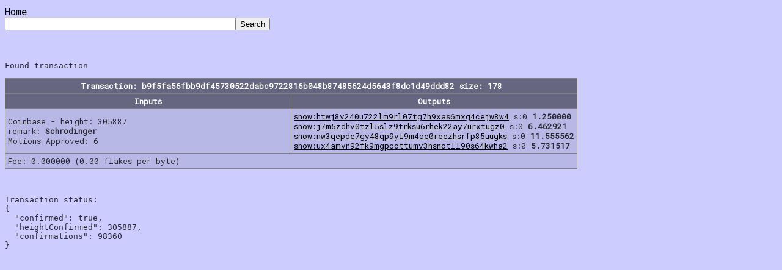

--- FILE ---
content_type: text/html
request_url: https://explorer.snowblossom.org/?search=b9f5fa56fbb9df45730522dabc9722816b048b87485624d5643f8dc1d49ddd82
body_size: 2623
content:
<html>
<head>
<meta charset='UTF-8'>
<title>snowblossom explorer</title>
<link rel='stylesheet' type='text/css' href='https://snowblossom.org/style-fixed.css' />
<link REL='SHORTCUT ICON' href='https://snowblossom.org/snow-icon.png' />
<script src='https://code.jquery.com/jquery-1.12.4.min.js' integrity='sha256-ZosEbRLbNQzLpnKIkEdrPv7lOy9C27hHQ+Xp8a4MxAQ=' crossorigin='anonymous'></script>
<script src='https://maxcdn.bootstrapcdn.com/bootstrap/3.3.7/js/bootstrap.min.js' integrity='sha384-Tc5IQib027qvyjSMfHjOMaLkfuWVxZxUPnCJA7l2mCWNIpG9mGCD8wGNIcPD7Txa' crossorigin='anonymous'></script>
<style type='text/css'>
input {text-align: right;}
</style>
<script>
window.doscroll = false; function loadMore() { if(window.doscroll) return; window.doscroll = true; $('#lmore').hide(); $.ajax( { url: '?search=load-' + window.lastblock, success: function (data) { $('#blocktable').append(data); $('#lmore').show(); }}); window.lastblock -= 100; setTimeout(function() {window.doscroll = false;}, 2000); };
$(window).scroll(function() { if(window.doscroll) return; if($(window).scrollTop() + 3000 > $(document).height()) {loadMore();}}); 
function updateCalc() {var hour = 25.0 * 3600 * parseFloat($('#hashrate').val()) / Math.pow(2,(window.avgdiff-10));$('#hash1').val(hour.toFixed(3));$('#hash2').val((hour*24).toFixed(3));$('#hash3').val((hour*24*30).toFixed(3));}

</script>
</head>
<body>
<a href='/'>Home</a><br /><form name='query' action='/' method='GET'><input type='text' name='search' size='45' value=''><input type='submit' value='Search'></form>
<br>
<pre>
Found transaction
<table class='table' style='max-width: 1400px;'><tr><th colspan=2>
Transaction: b9f5fa56fbb9df45730522dabc9722816b048b87485624d5643f8dc1d49ddd82 size: 178
</th></tr><tr><th>Inputs</th><th>Outputs</th></tr><tr><td style='width: 50%;'>
  Coinbase - height: 305887<br /> remark: <b>Schrodinger</b>
<br />    Motions Approved: 6<br />
</td><td style='width: 50%;'>
<a href='/?search=snow:htwj8v240u722lm9rl07tg7h9xas6mxg4cejw8w4'>snow:htwj8v240u722lm9rl07tg7h9xas6mxg4cejw8w4</a> s:0 <b>1.250000</b><br />
<a href='/?search=snow:j7m5zdhv0tzl5slz9trksu6rhek22ay7urxtugz0'>snow:j7m5zdhv0tzl5slz9trksu6rhek22ay7urxtugz0</a> s:0 <b>6.462921</b><br />
<a href='/?search=snow:nw3qepde7gy48qp9yl9m4ce0reezhsrfp85uugks'>snow:nw3qepde7gy48qp9yl9m4ce0reezhsrfp85uugks</a> s:0 <b>11.555562</b><br />
<a href='/?search=snow:ux4amvn92fk9mgpccttumv3hsnctll90s64kwha2'>snow:ux4amvn92fk9mgpccttumv3hsnctll90s64kwha2</a> s:0 <b>5.731517</b><br />
</td></tr><td colspan=2>
  Fee: 0.000000 (0.00 flakes per byte)
</td></table>

Transaction status:
{
  "confirmed": true,
  "heightConfirmed": 305887,
  "confirmations": 98360
}
</pre>
</body>
</html>
